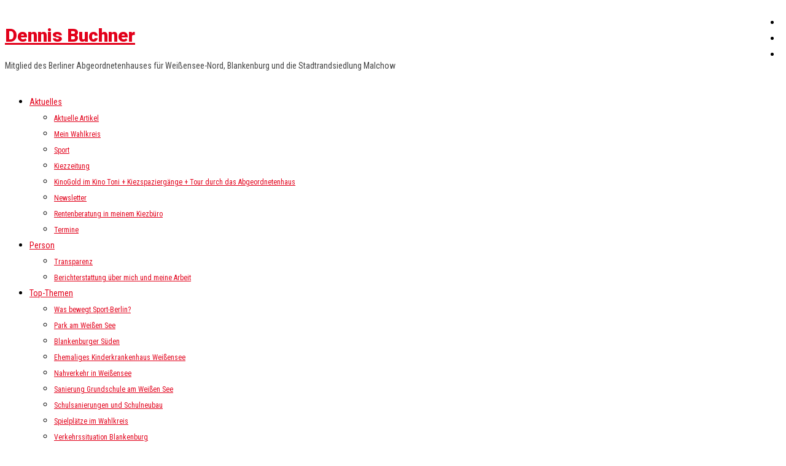

--- FILE ---
content_type: text/html; charset=UTF-8
request_url: https://dennis-buchner.de/aussagen-der-politischen-parteien-zum-thema-bebauung-in-blankenburg/
body_size: 12534
content:
<!DOCTYPE html>
<html class="no-js" lang="de-DE" itemscope="itemscope" itemtype="http://schema.org/WebPage" >
<head>
  <meta charset="UTF-8">

<title>Aussagen der politischen Parteien zum Thema Bebauung in Blankenburg › Dennis Buchner</title>
<meta name="description" content="Liebe Blankenburgerinnen und Blankenburger, zu Ihrer Information stelle ich Ihnen im anhängenden PDF-Dokument Aussagen der Parteien und ..." />
<meta name="robots" content="index, follow" />
<link rel="canonical" href="https://dennis-buchner.de/aussagen-der-politischen-parteien-zum-thema-bebauung-in-blankenburg/" />

  <meta name="viewport" content="width=device-width, initial-scale=1.0">
  <meta http-equiv="X-UA-Compatible" content="IE=edge">
  <link rel='dns-prefetch' href='//fonts.googleapis.com' />
<link rel="alternate" type="application/rss+xml" title="Dennis Buchner &raquo; Feed" href="https://dennis-buchner.de/feed/" />
<link rel="alternate" type="application/rss+xml" title="Dennis Buchner &raquo; Kommentar-Feed" href="https://dennis-buchner.de/comments/feed/" />
<link rel="alternate" type="application/rss+xml" title="Dennis Buchner &raquo; Aussagen der politischen Parteien zum Thema Bebauung in Blankenburg Kommentar-Feed" href="https://dennis-buchner.de/aussagen-der-politischen-parteien-zum-thema-bebauung-in-blankenburg/feed/" />
<link rel='stylesheet' id='contact-form-7-css'  href='https://dennis-buchner.de/wp-content/plugins/contact-form-7/includes/css/styles.css?ver=5.0.2' type='text/css' media='all' />
<link rel='stylesheet' id='cookie-notice-front-css'  href='https://dennis-buchner.de/wp-content/plugins/cookie-notice/css/front.min.css?ver=4.9.8' type='text/css' media='all' />
<link rel='stylesheet' id='kadence_widget_dock_css-css'  href='https://dennis-buchner.de/wp-content/plugins/kadence-widget-dock/assets/css/kt-widget-dock.css?ver=100' type='text/css' media='all' />
<link rel='stylesheet' id='kadence_slider_css-css'  href='https://dennis-buchner.de/wp-content/plugins/kadence-slider/css/ksp.css?ver=2.3.0' type='text/css' media='all' />
<link rel='stylesheet' id='kadence_app-css'  href='https://dennis-buchner.de/wp-content/themes/virtue_premium/assets/css/virtue.css?ver=3.9.4' type='text/css' media='all' />
<link rel='stylesheet' id='virtue_skin-css'  href='https://dennis-buchner.de/wp-content/themes/virtue_premium/assets/css/skins/default.css' type='text/css' media='all' />
<link rel='stylesheet' id='kadence_child-css'  href='https://dennis-buchner.de/wp-content/themes/vspdbox17/style.css?ver=1.0.0' type='text/css' media='all' />
<link rel='stylesheet' id='redux-google-fonts-virtue_premium-css'  href='https://fonts.googleapis.com/css?family=Roboto%3A100%2C300%2C400%2C500%2C700%2C900%2C100italic%2C300italic%2C400italic%2C500italic%2C700italic%2C900italic%7CRoboto+Condensed%3A400%2C700%7CRoboto+Slab%3A700&#038;subset=latin&#038;ver=1750777851' type='text/css' media='all' />
<script type='text/javascript' src='https://dennis-buchner.de/wp-includes/js/jquery/jquery.js?ver=1.12.4'></script>
<script type='text/javascript' src='https://dennis-buchner.de/wp-includes/js/jquery/jquery-migrate.min.js?ver=1.4.1'></script>
<script type='text/javascript'>
/* <![CDATA[ */
var cnArgs = {"ajaxurl":"https:\/\/dennis-buchner.de\/wp-admin\/admin-ajax.php","hideEffect":"slide","onScroll":"no","onScrollOffset":"100","cookieName":"cookie_notice_accepted","cookieValue":"true","cookieTime":"15811200","cookiePath":"\/","cookieDomain":"dennis-buchner.de","redirection":"","cache":"","refuse":"yes","revoke_cookies":"0","revoke_cookies_opt":"automatic","secure":"1"};
/* ]]> */
</script>
<script type='text/javascript' src='https://dennis-buchner.de/wp-content/plugins/cookie-notice/js/front.min.js?ver=1.2.46'></script>
<link rel='https://api.w.org/' href='https://dennis-buchner.de/wp-json/' />
<link rel="EditURI" type="application/rsd+xml" title="RSD" href="https://dennis-buchner.de/xmlrpc.php?rsd" />
<link rel="wlwmanifest" type="application/wlwmanifest+xml" href="https://dennis-buchner.de/wp-includes/wlwmanifest.xml" /> 
<link rel='prev' title='Mein Wahlkreis &#8211; Spielplatzsituation in Weißensee' href='https://dennis-buchner.de/mein-wahlkreis-spielplatzsituation-in-weissensee/' />
<link rel='next' title='Blankenburger Süden: „Das Problem ist nicht die Kommunikation, es geht um politische Verlässlichkeit!“' href='https://dennis-buchner.de/pressemitteilung-blankenburger-sueden/' />

<link rel='shortlink' href='https://dennis-buchner.de/?p=1429' />
<link rel="alternate" type="application/json+oembed" href="https://dennis-buchner.de/wp-json/oembed/1.0/embed?url=https%3A%2F%2Fdennis-buchner.de%2Faussagen-der-politischen-parteien-zum-thema-bebauung-in-blankenburg%2F" />
<link rel="alternate" type="text/xml+oembed" href="https://dennis-buchner.de/wp-json/oembed/1.0/embed?url=https%3A%2F%2Fdennis-buchner.de%2Faussagen-der-politischen-parteien-zum-thema-bebauung-in-blankenburg%2F&#038;format=xml" />
<link rel="image_src" href="https://dennis-buchner.de/files/2009/02/IMG_3858.jpg" />
    <script type="text/javascript">var light_error = "The Image could not be loaded.", light_of = "%curr% of %total%", light_load = "Loading...";</script><style type="text/css" id="kt-custom-css">#logo {padding-top:25px;}#logo {padding-bottom:0px;}#logo {margin-left:0px;}#logo {margin-right:0px;}#nav-main, .nav-main {margin-top:35px;}#nav-main, .nav-main  {margin-bottom:0px;}.headerfont, .tp-caption, .yith-wcan-list li, .yith-wcan .yith-wcan-reset-navigation, ul.yith-wcan-label li a, .price {font-family:Roboto Slab;} 
  .topbarmenu ul li {font-family:Roboto Condensed;}
  #kadbreadcrumbs {font-family:Roboto;}.home-iconmenu a, .home-iconmenu .home-icon-item {background:#e2001a;}.home-iconmenu a h4, .home-iconmenu a i, .home-iconmenu a p, .home-iconmenu .home-icon-item h4, .home-iconmenu .home-icon-item p, .home-iconmenu .home-icon-item i {color:#ffffff;} .home-iconmenu a:hover h4, .home-iconmenu a:hover i, .home-iconmenu a:hover p, .home-iconmenu .home-icon-item:hover h4, .home-iconmenu .home-icon-item:hover i, .home-iconmenu .home-icon-item:hover p {color:#fff;} a:hover {color: #b10014;} .kad-btn-primary:hover, .login .form-row .button:hover, #payment #place_order:hover, .yith-wcan .yith-wcan-reset-navigation:hover, .widget_shopping_cart_content .checkout:hover,.single_add_to_cart_button:hover,
.woocommerce-message .button:hover, #commentform .form-submit #submit:hover, .wpcf7 input.wpcf7-submit:hover, .track_order .button:hover, .widget_layered_nav_filters ul li a:hover, .cart_totals .checkout-button:hover,.shipping-calculator-form .button:hover,
.widget_layered_nav ul li.chosen a:hover, .shop_table .actions input[type=submit].checkout-button:hover, #kad-head-cart-popup a.button.checkout:hover, .order-actions .button:hover, input[type="submit"].button:hover, .product_item.hidetheaction:hover .kad_add_to_cart, .post-password-form input[type="submit"]:hover {background: #b10014;}.color_gray, #kadbreadcrumbs a, .subhead, .subhead a, .posttags, .posttags a, .product_meta a, .kadence_recent_posts .postclass a {color:#e2001a;}.home-message:hover {background-color:#e2001a; background-color: rgba(226, 0, 26, 0.6);}
  nav.woocommerce-pagination ul li a:hover, .wp-pagenavi a:hover, .panel-heading .accordion-toggle, .variations .kad_radio_variations label:hover, .variations .kad_radio_variations label.selectedValue {border-color: #e2001a;}
  a, a:focus, #nav-main ul.sf-menu ul li a:hover, .product_price ins .amount, .price ins .amount, .color_primary, .primary-color, #logo a.brand, #nav-main ul.sf-menu a:hover,
  .woocommerce-message:before, .woocommerce-info:before, #nav-second ul.sf-menu a:hover, .footerclass a:hover, .posttags a:hover, .subhead a:hover, .nav-trigger-case:hover .kad-menu-name, 
  .nav-trigger-case:hover .kad-navbtn, #kadbreadcrumbs a:hover, #wp-calendar a, .testimonialbox .kadtestimoniallink:hover, .star-rating {color: #e2001a;}
.widget_price_filter .ui-slider .ui-slider-handle, .product_item .kad_add_to_cart:hover, .product_item.hidetheaction:hover .kad_add_to_cart:hover, .kad-btn-primary, html .woocommerce-page .widget_layered_nav ul.yith-wcan-label li a:hover, html .woocommerce-page .widget_layered_nav ul.yith-wcan-label li.chosen a,
.product-category.grid_item a:hover h5, .woocommerce-message .button, .widget_layered_nav_filters ul li a, .widget_layered_nav ul li.chosen a, .track_order .button, .wpcf7 input.wpcf7-submit, .yith-wcan .yith-wcan-reset-navigation,.single_add_to_cart_button,
#containerfooter .menu li a:hover, .bg_primary, .portfolionav a:hover, .home-iconmenu a:hover, .home-iconmenu .home-icon-item:hover, p.demo_store, .topclass, #commentform .form-submit #submit, .kad-hover-bg-primary:hover, .widget_shopping_cart_content .checkout,
.login .form-row .button, .post-password-form input[type="submit"], .menu-cart-btn .kt-cart-total, #kad-head-cart-popup a.button.checkout, .kad-post-navigation .kad-previous-link a:hover, .kad-post-navigation .kad-next-link a:hover, .shipping-calculator-form .button, .cart_totals .checkout-button, .select2-results .select2-highlighted, .variations .kad_radio_variations label.selectedValue, #payment #place_order, .shop_table .actions input[type=submit].checkout-button, input[type="submit"].button, .order-actions .button, .productnav a:hover, .image_menu_hover_class {background: #e2001a;}.kad-mobile-nav .kad-nav-inner li.current-menu-item>a, .kad-mobile-nav .kad-nav-inner li a:hover, #kad-banner #mobile-nav-trigger a.nav-trigger-case:hover .kad-menu-name, #kad-banner #mobile-nav-trigger a.nav-trigger-case:hover .kad-navbtn, .nav-trigger-case:hover .kad-navbtn {color:#e2001a;}#nav-main ul.sf-menu a:hover, .nav-main ul.sf-menu a:hover, #nav-main ul.sf-menu li.current-menu-item > a, .nav-main ul.sf-menu li.current-menu-item > a, #nav-main ul.sf-menu ul li a:hover, .nav-main ul.sf-menu ul li a:hover {color:#ffffff;}#nav-main ul.sf-menu li a:hover, .nav-main ul.sf-menu a:hover, #nav-main ul.sf-menu li.current-menu-item > a, .nav-main ul.sf-menu li.current-menu-item > a, #nav-main ul.sf-menu ul li a:hover, .nav-main ul.sf-menu ul li a:hover  {background:#e2001a;}@media (max-width: 991px) {.topbarmenu ul.sf-menu {display: none;} } @media only screen and (device-width: 768px) {.topbarmenu ul.sf-menu {display: none;} } @media (max-width: 768px) {#topbar-search form {display: none;}}[class*="wp-image"] {padding:0;}.portfolionav {padding: 10px 0 10px;}#nav-second ul.sf-menu>li {width:16.5%;}.kad-topbar-left, .kad-topbar-left .topbarmenu {float:right;} .kad-topbar-left .topbar_social, .kad-topbar-left .topbarmenu ul, .kad-topbar-left .kad-cart-total,.kad-topbar-right #topbar-search .form-search{float:left} #topbar #mobile-nav-trigger {float: left;}.kad-header-style-two .nav-main ul.sf-menu > li {width: 33.333333%;}.kad-hidepostauthortop, .postauthortop {display:none;}.subhead .postedintop, .kad-hidepostedin {display:none;}.postcommentscount {display:none;}[class*="wp-image"] {-webkit-box-shadow: none;-moz-box-shadow: none;box-shadow: none;border:none;}[class*="wp-image"]:hover {-webkit-box-shadow: none;-moz-box-shadow: none;box-shadow: none;border:none;} .light-dropshaddow {-moz-box-shadow: none;-webkit-box-shadow: none;box-shadow: none;} header .nav-trigger .nav-trigger-case {width: auto;} .nav-trigger-case .kad-menu-name {display:none;} @media (max-width: 767px) {header .nav-trigger .nav-trigger-case {width: auto; top: 0; position: absolute;} #kad-mobile-nav {margin-top:50px;}}</style><!-- Google Analytics -->
<script type="text/javascript">
var gaProperty = 'UA-99841417-1';
var disableStr = 'ga-disable-' + gaProperty;
if (document.cookie.indexOf(disableStr + '=true') > -1) {
window[disableStr] = true;
}
function gaOptout() {
document.cookie = disableStr + '=true; expires=Thu, 31 Dec 2099 23:59:59 UTC; path=/';
window[disableStr] = true;
}
</script>
<script>
(function(i,s,o,g,r,a,m){i['GoogleAnalyticsObject']=r;i[r]=i[r]||function(){
(i[r].q=i[r].q||[]).push(arguments)},i[r].l=1*new Date();a=s.createElement(o),
m=s.getElementsByTagName(o)[0];a.async=1;a.src=g;m.parentNode.insertBefore(a,m)
})(window,document,'script','//www.google-analytics.com/analytics.js','ga');
ga('create', 'UA-99841417-1', 'auto');
ga('set', 'anonymizeIp', true);
ga('send', 'pageview');
</script>
<!-- End Google Analytics --><!--[if lt IE 9]>
<script src="https://dennis-buchner.de/wp-content/themes/virtue_premium/assets/js/vendor/respond.min.js"></script>
<![endif]-->
<style type="text/css" title="dynamic-css" class="options-output">header #logo a.brand,.logofont{font-family:Roboto;line-height:50px;font-weight:900;font-style:normal;color:#;font-size:30px;}.kad_tagline{font-family:"Roboto Condensed";line-height:21px;font-weight:400;font-style:normal;color:#444444;font-size:14px;}h1{font-family:"Roboto Slab";line-height:40px;font-weight:700;font-style:normal;font-size:38px;}h2{font-family:"Roboto Condensed";line-height:36px;font-weight:700;font-style:normal;font-size:28px;}h3{font-family:"Roboto Condensed";line-height:32px;font-weight:700;font-style:normal;font-size:24px;}h4{font-family:"Roboto Condensed";line-height:32px;font-weight:700;font-style:normal;font-size:24px;}h5{font-family:"Roboto Condensed";line-height:24px;font-weight:700;font-style:normal;font-size:18px;}body{font-family:Roboto;line-height:26px;font-weight:400;font-style:normal;font-size:16px;}#nav-main ul.sf-menu a, .nav-main ul.sf-menu a{font-family:"Roboto Condensed";line-height:18px;font-weight:400;font-style:normal;font-size:14px;}#nav-second ul.sf-menu a{font-family:Roboto;line-height:22px;font-weight:400;font-style:normal;font-size:18px;}#nav-main ul.sf-menu ul li a, #nav-second ul.sf-menu ul li a, .nav-main ul.sf-menu ul li a{line-height:inheritpx;font-size:12px;}.kad-nav-inner .kad-mnav, .kad-mobile-nav .kad-nav-inner li a,.nav-trigger-case{font-family:Roboto;line-height:20px;font-weight:400;font-style:normal;font-size:16px;}</style></head>
<body class="post-template-default single single-post postid-1429 single-format-standard cookies-not-set wide stickyheader kt-showsub-indicator not_ie aussagen-der-politischen-parteien-zum-thema-bebauung-in-blankenburg" data-smooth-scrolling="0" data-smooth-scrolling-hide="0" data-jsselect="1" data-product-tab-scroll="0" data-animate="1" data-sticky="1">
<div id="wrapper" class="container">
  <!--[if lt IE 8]><div class="alert"> Sie benutzen einen <strong>veralteten</strong> Internetbrowser. Bitte besuche <a href="http://browsehappy.com/">Browser aktualisieren</a> um Ihr Erlebnis zu verbessern.</div><![endif]-->
  <header id="kad-banner" class="banner headerclass kt-not-mobile-sticky " data-header-shrink="0" data-mobile-sticky="0" data-menu-stick="0">
  <div id="topbar" class="topclass">
    <div class="container">
      <div class="row">
        <div class="col-md-6 col-sm-6 kad-topbar-left">
          <div class="topbarmenu clearfix">
                                  <div class="topbar_social">
              <ul>
                <li><a href="https://www.facebook.com/dennis.buchner.berlin/" data-toggle="tooltip" data-placement="bottom" target="_blank" class="topbar-icon-1" data-original-title="Facebook"><i class="icon-facebook2"></i></a></li><li><a href="http://www.twitter.com/dennis_buchner" data-toggle="tooltip" data-placement="bottom" target="_self" class="topbar-icon-2" data-original-title="Twitter"><i class="icon-twitter2"></i></a></li><li><a href="https://www.instagram.com/dennis.buchner.mda/" data-toggle="tooltip" data-placement="bottom" target="_self" class="topbar-icon-3" data-original-title="Instagram"><i class="icon-instagram"></i></a></li>              </ul>
            </div>
                                </div>
        </div><!-- close col-md-6 -->
        <div class="col-md-6 col-sm-6 kad-topbar-right">
          <div id="topbar-search" class="topbar-widget">
                    </div>
        </div> <!-- close col-md-6-->
      </div> <!-- Close Row -->
          </div> <!-- Close Container -->
  </div>  <div class="container">
    <div class="row">
          <div class="col-md-4 clearfix kad-header-left">
            <div id="logo" class="logocase">
              <a class="brand logofont" href="https://dennis-buchner.de" title="Dennis Buchner">
                       Dennis Buchner              </a>
               <p class="kad_tagline belowlogo-text">Mitglied des Berliner Abgeordnetenhauses für Weißensee-Nord, Blankenburg und die Stadtrandsiedlung Malchow</p>             </div> <!-- Close #logo -->
          </div><!-- close col-md-4 -->
                    <div class="col-md-8 kad-header-right">
                                <nav id="nav-main" class="clearfix">
                        <ul id="menu-navigation" class="sf-menu"><li  class="menu-aktuelles sf-dropdown menu-item-1074"><a href="https://dennis-buchner.de/"><span>Aktuelles</span></a>
<ul class="sf-dropdown-menu dropdown">
	<li  class="menu-aktuelleartikel current_page_parent menu-item-1055"><a href="https://dennis-buchner.de/aktuelles/"><span>Aktuelle Artikel</span></a></li>
	<li  class="menu-meinwahlkreis menu-item-1406"><a href="https://dennis-buchner.de/aktuelles/mein-wahlkreis/"><span>Mein Wahlkreis</span></a></li>
	<li  class="menu-sport menu-item-3778"><a href="https://dennis-buchner.de/aktuelles/sport/"><span>Sport</span></a></li>
	<li  class="menu-kiezzeitung menu-item-1058"><a href="https://dennis-buchner.de/aktuelles/kiezzeitung/"><span>Kiezzeitung</span></a></li>
	<li  class="menu-kinogoldimkinotonikiezspaziergngetourdurchdasabgeordnetenhaus menu-item-3396"><a href="https://dennis-buchner.de/aktuelles/kiezspaziergaenge-kinogold-im-kino-toni/"><span>KinoGold im Kino Toni + Kiezspaziergänge + Tour durch das Abgeordnetenhaus</span></a></li>
	<li  class="menu-newsletter menu-item-2606"><a href="https://dennis-buchner.de/aktuelles/newsletter/"><span>Newsletter</span></a></li>
	<li  class="menu-rentenberatunginmeinemkiezbro menu-item-3065"><a href="https://dennis-buchner.de/aktuelles/rentenberatung-in-meinem-buergerbuero/"><span>Rentenberatung in meinem Kiezbüro</span></a></li>
	<li  class="menu-termine menu-item-1056"><a href="https://dennis-buchner.de/aktuelles/termine/"><span>Termine</span></a></li>
</ul>
</li>
<li  class="menu-person sf-dropdown menu-item-1059"><a href="https://dennis-buchner.de/person/"><span>Person</span></a>
<ul class="sf-dropdown-menu dropdown">
	<li  class="menu-transparenz menu-item-1060"><a href="https://dennis-buchner.de/person/transparenz/"><span>Transparenz</span></a></li>
	<li  class="menu-berichterstattungbermichundmeinearbeit menu-item-2178"><a href="https://dennis-buchner.de/person/ueber-mich-und-meine-arbeit-in-den-medien/"><span>Berichterstattung über mich und meine Arbeit</span></a></li>
</ul>
</li>
<li  class="menu-top-themen sf-dropdown menu-item-1083"><a href="https://dennis-buchner.de/top-themen/"><span>Top-Themen</span></a>
<ul class="sf-dropdown-menu dropdown">
	<li  class="menu-wasbewegtsport-berlin menu-item-1201"><a href="https://dennis-buchner.de/top-themen/was-bewegt-sport-berlin/"><span>Was bewegt Sport-Berlin?</span></a></li>
	<li  class="menu-parkamweiensee menu-item-2266"><a href="https://dennis-buchner.de/top-themen/park-am-weissen-see/"><span>Park am Weißen See</span></a></li>
	<li  class="menu-blankenburgersden menu-item-1099"><a href="https://dennis-buchner.de/top-themen/blankenburger-sueden/"><span>Blankenburger Süden</span></a></li>
	<li  class="menu-ehemaligeskinderkrankenhausweiensee menu-item-1103"><a href="https://dennis-buchner.de/top-themen/ehemaliges-kinderkrankenhaus-weissensee/"><span>Ehemaliges Kinderkrankenhaus Weißensee</span></a></li>
	<li  class="menu-nahverkehrinweiensee menu-item-1101"><a href="https://dennis-buchner.de/top-themen/nahverkehr-in-weissensee/"><span>Nahverkehr in Weißensee</span></a></li>
	<li  class="menu-sanierunggrundschuleamweiensee menu-item-1105"><a href="https://dennis-buchner.de/top-themen/sanierung-grundschule-am-weissen-see/"><span>Sanierung Grundschule am Weißen See</span></a></li>
	<li  class="menu-schulsanierungenundschulneubau menu-item-1665"><a href="https://dennis-buchner.de/top-themen/schulsanierungen-und-schulneubau/"><span>Schulsanierungen und Schulneubau</span></a></li>
	<li  class="menu-spielpltzeimwahlkreis menu-item-1615"><a href="https://dennis-buchner.de/top-themen/spielplaetze-im-wahlkreis/"><span>Spielplätze im Wahlkreis</span></a></li>
	<li  class="menu-verkehrssituationblankenburg menu-item-1171"><a href="https://dennis-buchner.de/top-themen/verkehrssituation-blankenburg/"><span>Verkehrssituation Blankenburg</span></a></li>
</ul>
</li>
<li  class="menu-erfolge sf-dropdown menu-item-2181"><a href="https://dennis-buchner.de/erfolge/"><span>Erfolge</span></a>
<ul class="sf-dropdown-menu dropdown">
	<li  class="menu-politischeerfolgeeinezusammenfassung menu-item-1065"><a href="https://dennis-buchner.de/erfolge/politische-erfolge-parlament/"><span>Politische Erfolge – eine Zusammenfassung</span></a></li>
	<li  class="menu-ampelanlagerennbahnstrae menu-item-1098"><a href="https://dennis-buchner.de/erfolge/ampelanlage-rennbahnstrasse/"><span>Ampelanlage Rennbahnstraße</span></a></li>
	<li  class="menu-ehemaligeskulturhauspeteredel menu-item-1104"><a href="https://dennis-buchner.de/erfolge/kulturhaus-peter-edel/"><span>Ehemaliges Kulturhaus &#8220;Peter Edel&#8221;</span></a></li>
	<li  class="menu-filmstadtweiensee menu-item-1100"><a href="https://dennis-buchner.de/erfolge/filmstadt-weissensee/"><span>Filmstadt Weißensee</span></a></li>
	<li  class="menu-sportsttteamweiensee menu-item-1102"><a href="https://dennis-buchner.de/erfolge/sportstaette-am-weissen-see/"><span>Sportstätte am Weißen See</span></a></li>
	<li  class="menu-wichtigekleinerepolitischeerfolgedirektvorort menu-item-1132"><a href="https://dennis-buchner.de/erfolge/politische-erfolge-im-wahlkreis/"><span>Wichtige kleinere politische Erfolge – direkt vor Ort</span></a></li>
</ul>
</li>
<li  class="menu-abgeordnetenhaus sf-dropdown menu-item-1061"><a href="https://dennis-buchner.de/abgeordnetenhaus/"><span>Abgeordnetenhaus</span></a>
<ul class="sf-dropdown-menu dropdown">
	<li  class="menu-vizeprsidentdesabgeordnetenhauses menu-item-2207"><a href="https://dennis-buchner.de/abgeordnetenhaus/praesident-des-abgeordnetenhauses/"><span>Vizepräsident des Abgeordnetenhauses</span></a></li>
	<li  class="menu-ausschsse menu-item-1063"><a href="https://dennis-buchner.de/abgeordnetenhaus/ausschuesse/"><span>Ausschüsse</span></a></li>
	<li  class="menu-reden menu-item-1064"><a href="https://dennis-buchner.de/abgeordnetenhaus/reden/"><span>Reden</span></a></li>
	<li  class="menu-anfragen menu-item-1062"><a href="https://dennis-buchner.de/abgeordnetenhaus/anfragen/"><span>Anfragen</span></a></li>
	<li  class="menu-besuchergruppenimparlament menu-item-1071"><a href="https://dennis-buchner.de/abgeordnetenhaus/besuchergruppen/"><span>Besuchergruppen im Parlament</span></a></li>
</ul>
</li>
<li  class="menu-wahlkreis sf-dropdown menu-item-1067"><a href="https://dennis-buchner.de/wahlkreis/"><span>Wahlkreis</span></a>
<ul class="sf-dropdown-menu dropdown">
	<li  class="menu-weiensee-nord menu-item-1110"><a href="https://dennis-buchner.de/wahlkreis/weissensee-nord/"><span>Weißensee-Nord</span></a></li>
	<li  class="menu-blankenburg menu-item-1109"><a href="https://dennis-buchner.de/wahlkreis/blankenburg/"><span>Blankenburg</span></a></li>
	<li  class="menu-stadtrandsiedlungmalchow menu-item-1143"><a href="https://dennis-buchner.de/wahlkreis/stadtrandsiedlung-malchow/"><span>Stadtrandsiedlung Malchow</span></a></li>
	<li  class="menu-neuesausderbezirksverordnetenversammlungpankow menu-item-1319"><a href="https://dennis-buchner.de/wahlkreis/aktuelle-wahlkreisthemen/"><span>Neues aus der Bezirksverordnetenversammlung Pankow</span></a></li>
</ul>
</li>
<li  class="menu-kontakt sf-dropdown menu-item-1070"><a href="https://dennis-buchner.de/kontakt/"><span>Kontakt</span></a>
<ul class="sf-dropdown-menu dropdown">
	<li  class="menu-kiezbroinweiensee menu-item-1069"><a href="https://dennis-buchner.de/kontakt/wahlkreisbuero/"><span>Kiezbüro in Weißensee</span></a></li>
	<li  class="menu-mitarbeiter menu-item-1116"><a href="https://dennis-buchner.de/kontakt/mitarbeiter/"><span>Mitarbeiter</span></a></li>
	<li  class="menu-sprechstunden menu-item-1057"><a href="https://dennis-buchner.de/kontakt/sprechstunden/"><span>Sprechstunden</span></a></li>
</ul>
</li>
            <li class="menu-search-icon-kt">
      <a class="kt-menu-search-btn collapsed" title="Suche" data-toggle="collapse" data-target="#kad-menu-search-popup">
        <i class="icon-search"></i>
      </a>
        <div id="kad-menu-search-popup" class="search-container container collapse">
          <div class="kt-search-container">
          <form role="search" method="get" class="form-search" action="https://dennis-buchner.de/">
  <label>
  	<span class="screen-reader-text">Suche nach:</span>
  	<input type="text" value="" name="s" class="search-query" placeholder="Suche">
  </label>
  <button type="submit" class="search-icon" aria-label="Submit Search"><i class="icon-search"></i></button>
</form>          </div>
        </div>
    </li>
       </ul>                    </nav>
                       </div> <!-- Close menuclass -->       
    </div> <!-- Close Row -->
                       <div id="mobile-nav-trigger" class="nav-trigger">
              <button class="nav-trigger-case collapsed mobileclass" data-toggle="collapse" rel="nofollow" data-target=".mobile_menu_collapse">
                <span class="kad-navbtn clearfix"><i class="icon-menu"></i></span>
                                <span class="kad-menu-name">Menü</span>
              </button>
            </div>
            <div id="kad-mobile-nav" class="kad-mobile-nav">
              <div class="kad-nav-inner mobileclass">
                <div id="mobile_menu_collapse" class="kad-nav-collapse collapse mobile_menu_collapse">
                                  <form role="search" method="get" class="form-search" action="https://dennis-buchner.de/">
  <label>
  	<span class="screen-reader-text">Suche nach:</span>
  	<input type="text" value="" name="s" class="search-query" placeholder="Suche">
  </label>
  <button type="submit" class="search-icon" aria-label="Submit Search"><i class="icon-search"></i></button>
</form><ul id="menu-navigation-1" class="kad-mnav"><li  class="menu-aktuelles sf-dropdown sf-dropdown-toggle menu-item-1074"><a href="https://dennis-buchner.de/"><span>Aktuelles</span></a><span class="kad-submenu-accordion collapse-next  kad-submenu-accordion-open" data-parent=".kad-nav-collapse" data-toggle="collapse" data-target=""><i class="icon-arrow-down"></i><i class="icon-arrow-up"></i></span>
<ul class="sf-dropdown-menu collapse">
	<li  class="menu-aktuelleartikel current_page_parent menu-item-1055"><a href="https://dennis-buchner.de/aktuelles/"><span>Aktuelle Artikel</span></a></li>
	<li  class="menu-meinwahlkreis menu-item-1406"><a href="https://dennis-buchner.de/aktuelles/mein-wahlkreis/"><span>Mein Wahlkreis</span></a></li>
	<li  class="menu-sport menu-item-3778"><a href="https://dennis-buchner.de/aktuelles/sport/"><span>Sport</span></a></li>
	<li  class="menu-kiezzeitung menu-item-1058"><a href="https://dennis-buchner.de/aktuelles/kiezzeitung/"><span>Kiezzeitung</span></a></li>
	<li  class="menu-kinogoldimkinotonikiezspaziergngetourdurchdasabgeordnetenhaus menu-item-3396"><a href="https://dennis-buchner.de/aktuelles/kiezspaziergaenge-kinogold-im-kino-toni/"><span>KinoGold im Kino Toni + Kiezspaziergänge + Tour durch das Abgeordnetenhaus</span></a></li>
	<li  class="menu-newsletter menu-item-2606"><a href="https://dennis-buchner.de/aktuelles/newsletter/"><span>Newsletter</span></a></li>
	<li  class="menu-rentenberatunginmeinemkiezbro menu-item-3065"><a href="https://dennis-buchner.de/aktuelles/rentenberatung-in-meinem-buergerbuero/"><span>Rentenberatung in meinem Kiezbüro</span></a></li>
	<li  class="menu-termine menu-item-1056"><a href="https://dennis-buchner.de/aktuelles/termine/"><span>Termine</span></a></li>
</ul>
</li>
<li  class="menu-person sf-dropdown sf-dropdown-toggle menu-item-1059"><a href="https://dennis-buchner.de/person/"><span>Person</span></a><span class="kad-submenu-accordion collapse-next  kad-submenu-accordion-open" data-parent=".kad-nav-collapse" data-toggle="collapse" data-target=""><i class="icon-arrow-down"></i><i class="icon-arrow-up"></i></span>
<ul class="sf-dropdown-menu collapse">
	<li  class="menu-transparenz menu-item-1060"><a href="https://dennis-buchner.de/person/transparenz/"><span>Transparenz</span></a></li>
	<li  class="menu-berichterstattungbermichundmeinearbeit menu-item-2178"><a href="https://dennis-buchner.de/person/ueber-mich-und-meine-arbeit-in-den-medien/"><span>Berichterstattung über mich und meine Arbeit</span></a></li>
</ul>
</li>
<li  class="menu-top-themen sf-dropdown sf-dropdown-toggle menu-item-1083"><a href="https://dennis-buchner.de/top-themen/"><span>Top-Themen</span></a><span class="kad-submenu-accordion collapse-next  kad-submenu-accordion-open" data-parent=".kad-nav-collapse" data-toggle="collapse" data-target=""><i class="icon-arrow-down"></i><i class="icon-arrow-up"></i></span>
<ul class="sf-dropdown-menu collapse">
	<li  class="menu-wasbewegtsport-berlin menu-item-1201"><a href="https://dennis-buchner.de/top-themen/was-bewegt-sport-berlin/"><span>Was bewegt Sport-Berlin?</span></a></li>
	<li  class="menu-parkamweiensee menu-item-2266"><a href="https://dennis-buchner.de/top-themen/park-am-weissen-see/"><span>Park am Weißen See</span></a></li>
	<li  class="menu-blankenburgersden menu-item-1099"><a href="https://dennis-buchner.de/top-themen/blankenburger-sueden/"><span>Blankenburger Süden</span></a></li>
	<li  class="menu-ehemaligeskinderkrankenhausweiensee menu-item-1103"><a href="https://dennis-buchner.de/top-themen/ehemaliges-kinderkrankenhaus-weissensee/"><span>Ehemaliges Kinderkrankenhaus Weißensee</span></a></li>
	<li  class="menu-nahverkehrinweiensee menu-item-1101"><a href="https://dennis-buchner.de/top-themen/nahverkehr-in-weissensee/"><span>Nahverkehr in Weißensee</span></a></li>
	<li  class="menu-sanierunggrundschuleamweiensee menu-item-1105"><a href="https://dennis-buchner.de/top-themen/sanierung-grundschule-am-weissen-see/"><span>Sanierung Grundschule am Weißen See</span></a></li>
	<li  class="menu-schulsanierungenundschulneubau menu-item-1665"><a href="https://dennis-buchner.de/top-themen/schulsanierungen-und-schulneubau/"><span>Schulsanierungen und Schulneubau</span></a></li>
	<li  class="menu-spielpltzeimwahlkreis menu-item-1615"><a href="https://dennis-buchner.de/top-themen/spielplaetze-im-wahlkreis/"><span>Spielplätze im Wahlkreis</span></a></li>
	<li  class="menu-verkehrssituationblankenburg menu-item-1171"><a href="https://dennis-buchner.de/top-themen/verkehrssituation-blankenburg/"><span>Verkehrssituation Blankenburg</span></a></li>
</ul>
</li>
<li  class="menu-erfolge sf-dropdown sf-dropdown-toggle menu-item-2181"><a href="https://dennis-buchner.de/erfolge/"><span>Erfolge</span></a><span class="kad-submenu-accordion collapse-next  kad-submenu-accordion-open" data-parent=".kad-nav-collapse" data-toggle="collapse" data-target=""><i class="icon-arrow-down"></i><i class="icon-arrow-up"></i></span>
<ul class="sf-dropdown-menu collapse">
	<li  class="menu-politischeerfolgeeinezusammenfassung menu-item-1065"><a href="https://dennis-buchner.de/erfolge/politische-erfolge-parlament/"><span>Politische Erfolge – eine Zusammenfassung</span></a></li>
	<li  class="menu-ampelanlagerennbahnstrae menu-item-1098"><a href="https://dennis-buchner.de/erfolge/ampelanlage-rennbahnstrasse/"><span>Ampelanlage Rennbahnstraße</span></a></li>
	<li  class="menu-ehemaligeskulturhauspeteredel menu-item-1104"><a href="https://dennis-buchner.de/erfolge/kulturhaus-peter-edel/"><span>Ehemaliges Kulturhaus &#8220;Peter Edel&#8221;</span></a></li>
	<li  class="menu-filmstadtweiensee menu-item-1100"><a href="https://dennis-buchner.de/erfolge/filmstadt-weissensee/"><span>Filmstadt Weißensee</span></a></li>
	<li  class="menu-sportsttteamweiensee menu-item-1102"><a href="https://dennis-buchner.de/erfolge/sportstaette-am-weissen-see/"><span>Sportstätte am Weißen See</span></a></li>
	<li  class="menu-wichtigekleinerepolitischeerfolgedirektvorort menu-item-1132"><a href="https://dennis-buchner.de/erfolge/politische-erfolge-im-wahlkreis/"><span>Wichtige kleinere politische Erfolge – direkt vor Ort</span></a></li>
</ul>
</li>
<li  class="menu-abgeordnetenhaus sf-dropdown sf-dropdown-toggle menu-item-1061"><a href="https://dennis-buchner.de/abgeordnetenhaus/"><span>Abgeordnetenhaus</span></a><span class="kad-submenu-accordion collapse-next  kad-submenu-accordion-open" data-parent=".kad-nav-collapse" data-toggle="collapse" data-target=""><i class="icon-arrow-down"></i><i class="icon-arrow-up"></i></span>
<ul class="sf-dropdown-menu collapse">
	<li  class="menu-vizeprsidentdesabgeordnetenhauses menu-item-2207"><a href="https://dennis-buchner.de/abgeordnetenhaus/praesident-des-abgeordnetenhauses/"><span>Vizepräsident des Abgeordnetenhauses</span></a></li>
	<li  class="menu-ausschsse menu-item-1063"><a href="https://dennis-buchner.de/abgeordnetenhaus/ausschuesse/"><span>Ausschüsse</span></a></li>
	<li  class="menu-reden menu-item-1064"><a href="https://dennis-buchner.de/abgeordnetenhaus/reden/"><span>Reden</span></a></li>
	<li  class="menu-anfragen menu-item-1062"><a href="https://dennis-buchner.de/abgeordnetenhaus/anfragen/"><span>Anfragen</span></a></li>
	<li  class="menu-besuchergruppenimparlament menu-item-1071"><a href="https://dennis-buchner.de/abgeordnetenhaus/besuchergruppen/"><span>Besuchergruppen im Parlament</span></a></li>
</ul>
</li>
<li  class="menu-wahlkreis sf-dropdown sf-dropdown-toggle menu-item-1067"><a href="https://dennis-buchner.de/wahlkreis/"><span>Wahlkreis</span></a><span class="kad-submenu-accordion collapse-next  kad-submenu-accordion-open" data-parent=".kad-nav-collapse" data-toggle="collapse" data-target=""><i class="icon-arrow-down"></i><i class="icon-arrow-up"></i></span>
<ul class="sf-dropdown-menu collapse">
	<li  class="menu-weiensee-nord menu-item-1110"><a href="https://dennis-buchner.de/wahlkreis/weissensee-nord/"><span>Weißensee-Nord</span></a></li>
	<li  class="menu-blankenburg menu-item-1109"><a href="https://dennis-buchner.de/wahlkreis/blankenburg/"><span>Blankenburg</span></a></li>
	<li  class="menu-stadtrandsiedlungmalchow menu-item-1143"><a href="https://dennis-buchner.de/wahlkreis/stadtrandsiedlung-malchow/"><span>Stadtrandsiedlung Malchow</span></a></li>
	<li  class="menu-neuesausderbezirksverordnetenversammlungpankow menu-item-1319"><a href="https://dennis-buchner.de/wahlkreis/aktuelle-wahlkreisthemen/"><span>Neues aus der Bezirksverordnetenversammlung Pankow</span></a></li>
</ul>
</li>
<li  class="menu-kontakt sf-dropdown sf-dropdown-toggle menu-item-1070"><a href="https://dennis-buchner.de/kontakt/"><span>Kontakt</span></a><span class="kad-submenu-accordion collapse-next  kad-submenu-accordion-open" data-parent=".kad-nav-collapse" data-toggle="collapse" data-target=""><i class="icon-arrow-down"></i><i class="icon-arrow-up"></i></span>
<ul class="sf-dropdown-menu collapse">
	<li  class="menu-kiezbroinweiensee menu-item-1069"><a href="https://dennis-buchner.de/kontakt/wahlkreisbuero/"><span>Kiezbüro in Weißensee</span></a></li>
	<li  class="menu-mitarbeiter menu-item-1116"><a href="https://dennis-buchner.de/kontakt/mitarbeiter/"><span>Mitarbeiter</span></a></li>
	<li  class="menu-sprechstunden menu-item-1057"><a href="https://dennis-buchner.de/kontakt/sprechstunden/"><span>Sprechstunden</span></a></li>
</ul>
</li>
</ul>                                 </div>
            </div>
          </div>   
           
  </div> <!-- Close Container -->
     
              </header>
  <div class="wrap clearfix contentclass hfeed" role="document">

        <div id="content" class="container">
    <div id="post-1429" class="row single-article" itemscope itemtype="http://schema.org/BlogPosting">

      <div class="main col-lg-9 col-md-8" id="ktmain" role="main">
                  <article class="kt_post_header_content-default post-1429 post type-post status-publish format-standard has-post-thumbnail hentry category-allgemein category-blankenburg category-blankenburger-sueden category-im-wahlkreis">
          <div class="postmeta updated color_gray">
    <div class="postdate bg-lightgray headerfont">
   		<meta itemprop="datePublished" content="2018-03-08T14:37:28+00:00">
        <span class="postday">5</span>
        Mrz 2018    </div>       
</div>    <header>
         <h1 class="entry-title" itemprop="name headline">Aussagen der politischen Parteien zum Thema Bebauung in Blankenburg</h1><div class="subhead">
    <span class="postauthortop author vcard">
        <i class="icon-user2"></i> von  <span itemprop="author"><a href="https://dennis-buchner.de/author/dennisbuchner/" class="fn" rel="author">dennisbuchner</a></span> |
    </span>
      <span class="postedintop"><i class="icon-drawer"></i> Kategorie: <a href="https://dennis-buchner.de/category/allgemein/" rel="category tag">Allgemein</a>, <a href="https://dennis-buchner.de/category/im-wahlkreis/blankenburg/" rel="category tag">Blankenburg</a>, <a href="https://dennis-buchner.de/category/top-themen/blankenburger-sueden/" rel="category tag">Blankenburger Süden</a>, <a href="https://dennis-buchner.de/category/im-wahlkreis/" rel="category tag">Im Wahlkreis</a> </span>
    <span class="kad-hidepostedin">|</span>    <span class="postcommentscount">
    <a href="https://dennis-buchner.de/aussagen-der-politischen-parteien-zum-thema-bebauung-in-blankenburg/#virtue_comments"><i class="icon-bubbles"></i> 2</a>
    </span>
</div>    </header>
    <div class="entry-content clearfix" itemprop="description articleBody">
      <p>Liebe Blankenburgerinnen und Blankenburger,</p>
<p>zu Ihrer Information stelle ich Ihnen im anhängenden PDF-Dokument Aussagen der Parteien und ihrer Vertreterinnen und Vertreter zu den Themen Blankenburger Süden, Anlage Blankenburg und Tangentialverbindung Nord zur Verfügung. So haben Sie die Möglichkeit des Vorher-Nachher-Vergleichs.</p>
<p>Herzliche Grüße</p>
<p>Dennis Buchner</p>
<p><a href="https://dennis-buchner.de/files/2018/03/180305-Vergleich-Aussagen-Blankenburg-1.pdf">180305 Vergleich Aussagen Blankenburg</a></p>
<p>&nbsp;</p><span class="kt-load-after-post"></span>    </div>
    <footer class="single-footer">
    <meta itemprop="dateModified" content="2018-03-08T14:37:28+00:00"><meta itemscope itemprop="mainEntityOfPage"  itemType="https://schema.org/WebPage" itemid="https://dennis-buchner.de/aussagen-der-politischen-parteien-zum-thema-bebauung-in-blankenburg/"><div itemprop="publisher" itemscope itemtype="https://schema.org/Organization"><meta itemprop="name" content="Dennis Buchner"></div>    </footer>
  </article>
<div id="virtue_comments"></div>  <section id="comments">
    <h3>2 Antworten </h3>

    <ol class="media-list">
      
  <li id="comment-58907" class="comment even thread-even depth-1 media comment-58907">
    <img alt='' src='https://secure.gravatar.com/avatar/a4c7dce9a9c1d6599b53618ea8f289d9?s=56&#038;d=mm&#038;r=g' srcset='https://secure.gravatar.com/avatar/a4c7dce9a9c1d6599b53618ea8f289d9?s=112&#038;d=mm&#038;r=g 2x' class='avatar pull-left media-object avatar-56 photo' height='56' width='56'>    <div class="media-body">
      <div class="comment-header clearfix">
        <h5 class="media-heading">Stefan</h5>
        <div class="comment-meta">
        <time datetime="2018-03-05T20:05:22+00:00">
          5. März 2018        </time>
        |
                
                </div>
      </div>

      
      <p>Ist schon etwas merkwürdig, dass ausgerechnet die Grünen sich für den Abriss der Erholungsanlage einsetzen.</p>
      
  </div></li>

  <li id="comment-58914" class="comment odd alt thread-odd thread-alt depth-1 media comment-58914">
    <img alt='' src='https://secure.gravatar.com/avatar/19ca8ada8b49cda22e1abd89d3d6c30f?s=56&#038;d=mm&#038;r=g' srcset='https://secure.gravatar.com/avatar/19ca8ada8b49cda22e1abd89d3d6c30f?s=112&#038;d=mm&#038;r=g 2x' class='avatar pull-left media-object avatar-56 photo' height='56' width='56'>    <div class="media-body">
      <div class="comment-header clearfix">
        <h5 class="media-heading"><a href='http://www.pankower-allgemeine-zeitung.de' rel='external nofollow' class='url'>Michael Springer</a></h5>
        <div class="comment-meta">
        <time datetime="2018-03-06T21:12:39+00:00">
          6. März 2018        </time>
        |
                
                </div>
      </div>

      
      <p>Die Pankower Parteien haben es ALLESAMT verabsäumt, für die Pankower Stadt-Entwicklung vernünftige Leitbilder und Leitbildprozesse in Gang zu setzen. Nun wird um jedes Wahlkreisbüro herum eine &#8220;Kleinkleckersdorf-Politik&#8221; angelegt, die Anwohner vor Ort befrieden soll.  Jedes Bauvorhaben setzt mühevolle Grundsatzdebatten frei, die Kommunalpolitik in der Summe überfordern.<br />
Derweil wetzen im Hintergrund Investoren und Landesinteressen die Messer, mit guten Recht, denn Berlin hat über 58 Mrd. € Schulden, die nur durch Stadtrendite auf landeseigenen Flächen getilgt werden können. Wehe es kommt wieder eine Zinsphase &#8230;<br />
Die Folge: weder auf der Fläche Pankower Tor / Rangierbahnhof-Pankow noch im Blankenburger Süden ist die Stadtenwicklungspolitik zukunftgerecht aufgestellt.  Es fehlen schon minestens drei Schulstandorte, mindestens eine Tram-Linie, der Umbau der Knotenpunkte S-Bhf.Pankow, und eine zukunftsgerecher Ausbau am S-Bhf. Pankow Heinersdorf. Der Individualverkehr wird auch künftig mit Automobilen stattfinden &#8211; man sollte nicht so tun, als löse sich der Bedarf auf!<br />
Der Bau eines Kombi-Bades wird wegen kommunaler Versäumnisse auf 2023-25 vertagt.<br />
Die kommunale Planungshoheit in Pankow wird von den Pankower Parteien verspielt &#8211; und vermutlich ist man auch örtlich personell zu schwach, um noch  integrierte Stadtplanung in Gang zu setzen, und mit dem Gesamtinstrumentarium des Städtebaurechts auch Bodenordnung und Flächenrecycling zu betreiben.<br />
Zur Erinnerung: Pankow hat über 400.000 Einwohner, davon viele Familien, die bald auch eigene Haushalte gründen wollen, auch Ausbildung und Arbeit suchen! Der Handlungsdruck steigt!<br />
Vor allem aber wird eine Stadt der kurzen Wege benötigt, des ÖPNV, und neuer Mobilitätslösungen &#8211; und so müssen alle Planungen von den Bahnhöfen ausgehen, Zentren bilden &#8230;.  zum Beispiel Pankower Tor &amp; Heinersdorfer Tor!<br />
Der Blankenburger Süden als &#8220;fiskalpolitischer Siedlungskern&#8221; auf landeseigener Fläche ist kein städtebauliches Motiv, sondern ein feuchter Traum von Investoren und Finanzpolitikern. Es droht eine unfertige Satellitenstadt, so wie in Karow und Französisch Buchholz, die man auch nicht fertig gebaut hat.</p>
<p>Seit 2012 produziere ich die Pankower Allgemeine Zeitung, und beobachte den Bezirk genau.  In keinen Bezirk ist die strategische Planungskultur der politischen Parteien so schlecht, wie in Pankow. Man regiert eine Teilmetropole Berlins und macht darin Kleinstadtpolitiken. Man befindet sich im Wachstumsprozeß, und nun im Stadium der Überforderung, weil Vieles berzögert bzw. verabsäumt ist.</p>
<p>Ich rege an, die kommunale Planungshoheit Pankows in weiten Teilen in die Hände eines zu gründenden treuhänderischen Entwicklungsträgers zu legen, der in ganz Pankow Städtebau vorbereiten, Bodenordnung und Neuordnung und Baugebiete integriert beplanen kann. Vor allem mit Veränderungssperren, Vorkaufsrechten und Baugeboten und Flächenankauf und Verlagerung MUSS Stadtentwicklung voran getrieben werden!  Die Umverlagerung von Kleingärten refinanziert sich sogar aus der Stadtrendite und kann somit sozialverträglich ablaufen.</p>
<p>Von der Mühlenstraße über Pankower Tor &amp; Heinersdorfer Tor bis nach Blankenburg und Malchow.  Warum nicht auch Kleingärten und Kleinsiedlungen umverlagern. Bis 2030 können viele bodenständige Bewohner auch ortsnahe SeniorenWohnungen bekommen (alle Bautypen).</p>
<p>Die Frage für Pankow lautet: wo entsteht tatsächlich &#8220;Zukunftsstadt&#8221;? Wo werden WOHNEN &amp; ARBEITEN integriert?<br />
Wo wird nach übergeordneten ANFORDERUNGEN geplant, und wo nur unkoordiniertes Stückwerk, mit St. Nimmerleins-Effekten? Wann kommt CO2-neutrale Architektur? Wann wieder Baukunst &amp; Baukultur, mit EU-weiten<br />
Wettbewerben? Wann werden örtliche Lobbies transparent gemacht? (Es kommt sowieso raus!).</p>
<p>Demächst mehr in der digitalen Zeitung!<br />
freundliche Grüße<br />
Dipl.-Ing. Michael Springer</p>
      
  </div></li>
    </ol>

    
      </section><!-- /#comments -->


  <section id="respond-container">
    	<div id="respond" class="comment-respond">
		<h3 id="reply-title" class="comment-reply-title">Bitte hinterlasse eine Antwort <small><a rel="nofollow" id="cancel-comment-reply-link" href="/aussagen-der-politischen-parteien-zum-thema-bebauung-in-blankenburg/#respond" style="display:none;">Antworten abbrechen</a></small></h3>			<form action="https://dennis-buchner.de/wp-comments-post.php" method="post" id="commentform" class="comment-form" novalidate>
				<p class="comment-form-comment"><label for="comment">Kommentar</label> <textarea autocomplete="nope"  id="c277ead93b"  name="c277ead93b"   cols="45" rows="8" class="input-xlarge" aria-required="true" required="required"></textarea><textarea id="comment" aria-hidden="true" name="comment" autocomplete="nope" style="padding:0;clip:rect(1px, 1px, 1px, 1px);position:absolute !important;white-space:nowrap;height:1px;width:1px;overflow:hidden;" tabindex="-1"></textarea><script type="text/javascript">document.getElementById("comment").setAttribute( "id", "aa87d8a1be5b5ed8f30fb413de4389f3" );document.getElementById("c277ead93b").setAttribute( "id", "comment" );</script></p><div class="row"><div class="col-md-4"><label for="author">Name <span class="comment-required">*</span></label> <input id="author" name="author" type="text" value="" aria-required="true" /></div>
<div class="col-md-4"><label for="email">E-Mail (wird nicht veröffentlicht) <span class="comment-required">*</span></label> <input type="email" class="text" name="email" id="email" value="" aria-required="true" /></div>
<div class="col-md-4"><label for="url">Homepage</label> <input id="url" name="url" type="url" value="" /></div>
</div><p class="form-submit"><input name="submit" type="submit" id="submit" class="kad-btn kad-btn-primary" value="Kommentar absenden" /> <input type='hidden' name='comment_post_ID' value='1429' id='comment_post_ID'>
<input type='hidden' name='comment_parent' id='comment_parent' value='0'>
</p>			</form>
			</div><!-- #respond -->
	   
  </section><!-- /#respond -->
</div>
        
            <aside id="ktsidebar" class="col-lg-3 col-md-4 kad-sidebar" role="complementary">
        <div class="sidebar">
          
                <section id="virtue_imgmenu_widget-4" class="widget-1 widget-first widget virtue_imgmenu_widget"><div class="widget-inner">                
                            <div class="kad-animation image-menu-image-size" data-animation="fade-in" data-delay="150">
                                    <a href="http://www.spdfraktion-berlin.de/" class="homepromolink" target="target=&quot;_blank&quot;">                                        <div class="image_menu_hover_class"></div>
                                        <img src="https://dennis-buchner.de/files/2017/05/spdfraktionberlin.jpg" alt="" />
                                        <div class="image_menu_content">
                                            <div class="image_menu_message">    
                                                                                                                                            </div>
                                        </div>
                                    </a>                                </div>
                                 </div></section>
    
                <section id="virtue_imgmenu_widget-2" class="widget-2 widget virtue_imgmenu_widget"><div class="widget-inner">                
                            <div class="kad-animation image-menu-image-size" data-animation="fade-in" data-delay="150">
                                    <a href="http://www.spd-weissensee.de" class="homepromolink" target="target=&quot;_blank&quot;">                                        <div class="image_menu_hover_class"></div>
                                        <img src="https://dennis-buchner.de/files/2015/04/spd-berlin-weissensee.jpg" alt="" />
                                        <div class="image_menu_content">
                                            <div class="image_menu_message">    
                                                                                                                                            </div>
                                        </div>
                                    </a>                                </div>
                                 </div></section>
    
                <section id="virtue_imgmenu_widget-3" class="widget-3 widget virtue_imgmenu_widget"><div class="widget-inner">                
                            <div class="kad-animation image-menu-image-size" data-animation="fade-in" data-delay="150">
                                    <a href="https://www.spd.de/index.php?id=1164" class="homepromolink" target="target=&quot;_blank&quot;">                                        <div class="image_menu_hover_class"></div>
                                        <img src="https://dennis-buchner.de/files/2017/05/haltunggegenhetze.jpg" alt="" />
                                        <div class="image_menu_content">
                                            <div class="image_menu_message">    
                                                                                                                                            </div>
                                        </div>
                                    </a>                                </div>
                                 </div></section>
    
                <section id="virtue_imgmenu_widget-5" class="widget-4 widget-last widget virtue_imgmenu_widget"><div class="widget-inner">                
                            <div class="kad-animation image-menu-image-size" data-animation="fade-in" data-delay="150">
                                    <a href="http://www.spd-blankenburg-heinersdorf.de/" class="homepromolink" target="">                                        <div class="image_menu_hover_class"></div>
                                        <img src="https://dennis-buchner.de/files/2017/08/Blankenburg_Heinersdorf__georg_heyn_.jpg" alt="" />
                                        <div class="image_menu_content">
                                            <div class="image_menu_message">    
                                                                                                                                            </div>
                                        </div>
                                    </a>                                </div>
                                 </div></section>
            </div><!-- /.sidebar -->
      </aside><!-- /aside -->
            </div><!-- /.row-->
          </div><!-- /.content -->
  </div><!-- /.wrap -->

  <footer id="containerfooter" class="footerclass">
  <div class="container">
  	<div class="row">
  								        	                 </div> <!-- Row -->
        </div>
        <div class="footerbase">
        	<div class="container">
        		<div class="footercredits clearfix">
    		
		    		<div class="footernav clearfix"><ul id="menu-footer" class="footermenu"><li  class="menu-impressumunddatenschutzerklrung menu-item-1080"><a href="https://dennis-buchner.de/impressum/"><span>Impressum und Datenschutzerklärung</span></a></li>
</ul></div>		        	<p>&copy; 2026 Dennis Buchner</p>

    			</div><!-- credits -->
    		</div><!-- container -->
    </div><!-- footerbase -->
</footer>
<script type='text/javascript' src='https://dennis-buchner.de/wp-content/plugins/kadence-widget-dock/assets/js/kt-widget-dock-min.js?ver=100'></script>
<script type='text/javascript' src='https://dennis-buchner.de/wp-content/plugins/page-links-to/js/new-tab.min.js?ver=3.0.0-beta.1'></script>
<script type='text/javascript' src='https://dennis-buchner.de/wp-content/plugins/kadence-slider/js/min/ksp-min.js?ver=2.3.0'></script>
<script type='text/javascript' src='https://dennis-buchner.de/wp-content/themes/virtue_premium/assets/js/plugins.js?ver=3.9.4'></script>
<script type='text/javascript' src='https://dennis-buchner.de/wp-content/themes/virtue_premium/assets/js/min/select2-min.js?ver=3.9.4'></script>
<script type='text/javascript' src='https://dennis-buchner.de/wp-content/themes/virtue_premium/assets/js/main.js?ver=3.9.4'></script>
<script type='text/javascript' src='https://dennis-buchner.de/wp-includes/js/wp-embed.min.js?ver=4.9.8'></script>

			<div id="cookie-notice" role="banner" class="cn-bottom bootstrap" style="color: #fff; background-color: #dd3333;"><div class="cookie-notice-container"><span id="cn-notice-text">Diese Website benutzt Cookies. Hier finden Sie Informationen, welche Dienste / Cookies wir auf dieser Webseite verwenden. Für die Ihnen angezeigten Verarbeitungszwecke können Cookies, Geräte-Kennungen oder andere Informationen auf Ihrem Gerät gespeichert oder abgerufen werden.</span><a href="#" id="cn-accept-cookie" data-cookie-set="accept" class="cn-set-cookie cn-button bootstrap button">OK</a><a href="#" id="cn-refuse-cookie" data-cookie-set="refuse" class="cn-set-cookie cn-button bootstrap button">Nein</a><a href="https://dennis-buchner.de/impressum/" target="_blank" id="cn-more-info" class="cn-more-info cn-button bootstrap button">Datenschutzerklärung</a>
				</div>
				<div class="cookie-notice-revoke-container"><a href="#" class="cn-revoke-cookie cn-button bootstrap button">Cookies widerrufen</a></div>
			</div></div><!--Wrapper-->
</body>
</html>


--- FILE ---
content_type: text/plain
request_url: https://www.google-analytics.com/j/collect?v=1&_v=j102&aip=1&a=1666823459&t=pageview&_s=1&dl=https%3A%2F%2Fdennis-buchner.de%2Faussagen-der-politischen-parteien-zum-thema-bebauung-in-blankenburg%2F&ul=en-us%40posix&dt=Aussagen%20der%20politischen%20Parteien%20zum%20Thema%20Bebauung%20in%20Blankenburg%20%E2%80%BA%20Dennis%20Buchner&sr=1280x720&vp=1280x720&_u=YEBAAEABAAAAACAAI~&jid=1129913491&gjid=1089636289&cid=319227788.1769373033&tid=UA-99841417-1&_gid=1637248239.1769373033&_r=1&_slc=1&z=1392571198
body_size: -451
content:
2,cG-PZNR9QY3LV